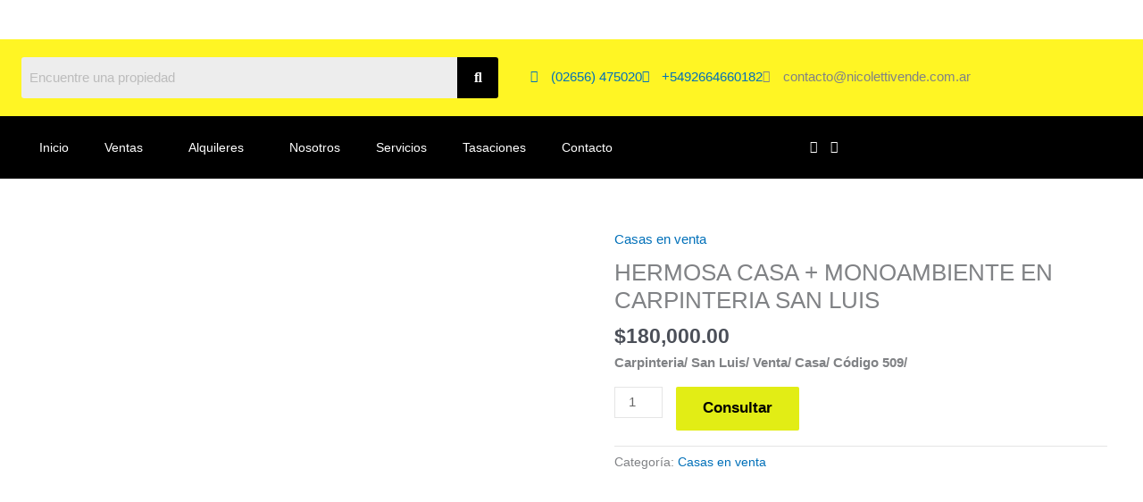

--- FILE ---
content_type: text/css
request_url: https://nicolettivende.com.ar/wp-content/plugins/woo-product-finder/public/css/woo-product-finder-pro-public.css?ver=2.0.1
body_size: 3050
content:
/**
 * All of the CSS for your public-facing functionality should be
 * included in this file.
 */

.showing{
    display: block;
}
.hidden{
    display: none;
}
.wprw-answers {
    list-style: outside none none;
}
.wprw-questions {
    display: block;
}
.wprw-question.wprw-mandatory-question,.wprw-question.wprw-congatu-msg {
    display: block;
}
.wprw-answer-content.wprw-answer-selector {
    display: block;
    border: 1px solid hsl(0, 0%, 79%);
}
.wprw-answer-image.wprw-answer-selector {
    display: block;
}
.wprw-answer-action {
    padding: 15px;
    display: block;
}

.wprw-question-text {
    display: inline-block;
    font-size: 22px;
    text-transform: uppercase;
}
.wprw-page-nav-buttons {
    display: block;
    margin-left: -15px;
    margin-right: -15px;
}
.wprw-page-nav-buttons:after{
    content: " ";
    clear: both;
    display: block;
    overflow: hidden;
    height: 0;
}
.wprw-page-nav-buttons:before{
    content: " ";
    top: 100%;
    left: 0;
    width: 100%;
}
.wprw-button.wprw-button-next,.wprw-button.wprw-button-previous,.wprw-button.wprw-button-show-result {
    margin-left: 15px;
    margin-right: 15px;
    box-shadow: none !important;
}
.wprw-button-previous{
    float: left;
}
.wprw-button-next,.wprw-button-show-result{
    float: right;
}
.wprw_list:after{
    content: " ";
    clear: both;
    display: block;
    overflow: hidden;
    height: 0;
}
.wprw_list:before{
    content: " ";
    top: 100%;
    left: 0;
}
.main_all_prd_section:after{
    content: " ";
    clear: both;
    display: block;
    overflow: hidden;
    height: 0;
}
.main_all_prd_section:before{
    content: " ";
    top: 100%;
    left: 0;
}
.main_all_prd_section {
    display: block;
    width: 100%;
}
.prd_detail:after{
    content: " ";
    clear: both;
    display: block;
    overflow: hidden;
    height: 0;
}
.prd_detail:before{
    content: " ";
    top: 100%;
    left: 0;
    width: 100%;
}
.prd_detail {
    border: 1px solid hsl(0, 0%, 79%);
    margin-bottom: 15px;
    padding: 0 15px;
}
.prd_middle_detail:after{
    content: " ";
    clear: both;
    display: block;
    overflow: hidden;
    height: 0;
}
/*.prd_middle_detail:before{
    content: " ";
    top: 100%;
    left: 0;
    width: 100%;
}*/
.prd_middle_detail {
    margin-top: 15px;
    margin-bottom: 15px;
    padding-left: 10px;
    display: -ms-flexbox;
    display: flex;
}
.prd_top_detail {
    display: block;
    padding: 10px;
}
.prd_image {
    display: block;
    float: left;
    width: 25%;
    margin-right: 15px;
}
.main_prd_attribute {
    display: block;
    width: 75%;
}
.prd_attribute_list {
    display: block;
}
.prd_price {
    display: block;
    width: 25%;
}
.prd_price:after{
    content: " ";
    clear: both;
    display: block;
    overflow: hidden;
    height: 0;
}
.prd_price:before{
    content: " ";
    top: 100%;
    left: 0;
    width: 100%;
}
.product-details {
    display: block;
}
.prd_sale_price {
    font-weight: bold;
}
.wprw-product-price {
    padding-bottom: 10px;
    padding-top: 10px;
}
.main_all_prd_section .wprw-product-headline {
    font-size: 18px;
    text-align: center;
    font-weight: bold;
    text-transform: uppercase;
    padding: 10px;
    margin: 10px 0;
    border: 1px solid #555555;
}
.prd-attribute{
    display: block;
    padding-left: 35px;
    position: relative;
    margin-bottom: 6px;
    color: #111111;
    font-family: "Arial";
    font-size: 15px;
    font-weight: 400;
    line-height: 15px;
}
.prd_detail .prd-attribute:before {
    position: absolute;
    left: 0;
    top: 50%;
    margin-top: -8px;
    font-size: 14px;
    font-family: "Freemium Icons";
    line-height: 1;
}
.prd_detail .prd-attribute.prd-positive-attr:before {
    content: "+";
    color: #008000;
}
.prd_detail .prd-attribute.prd-negative-attr:before {
    content: "-";
    color: #CECECE;
}
.prd_detail .prd-attribute.prd-neutral-attr:before {
    content: "#";
    color: #CFCFCF;
}
.tablenav {
    display: inline-block;
    float: right;
}
.tablenav .tablenav-pages {
    color: hsl(0, 0%, 33%);
    cursor: default;
    float: right;
    height: 28px;
    margin-top: 3px;
}
.tablenav .displaying-num {
    margin-right: 7px;
}
.tablenav .tablenav-pages a, .tablenav-pages-navspan {
    background: hsl(0, 0%, 90%) none repeat scroll 0 0;
    border: 1px solid hsl(0, 0%, 80%);
    display: inline-block;
    font-size: 16px;
    font-weight: 400;
    line-height: 1;
    min-width: 17px;
    padding: 3px 5px 7px;
    text-align: center;
}
.tablenav-pages.front_pagination span.pagination-links {}
.tablenav-pages.front_pagination span.pagination-links a {display: inline-block;background: #fff;padding: 5px 10px;margin-right: 5px;border: solid 1px rgba(228, 228, 228, 0.67);font-size: 14px; color: #666;}
.tablenav-pages.front_pagination span.pagination-links a:hover{background: rgba(121, 121, 121, 0.12);}
.tablenav-pages.front_pagination span.pagination-links .tablenav-paging-text{display: inline-block;padding: 0 10px 0 5px;}
.tablenav-pages.front_pagination span.pagination-links a.active{background: #fbd600;color: #080808;border: solid 1px #bbb;}

.sub_prd_section > img {
    margin: 0 auto;
    text-align: center;
}

.roundedTwo {
    width: 28px;
    height: 28px;
    position: relative;
    background: #fcfff4;
    background: -webkit-linear-gradient(top, #fcfff4 0%, #dfe5d7 40%, #b3bead 100%);
    background: linear-gradient(to bottom, #fcfff4 0%, #dfe5d7 40%, #b3bead 100%);
    border-radius: 50px;
    box-shadow: inset 0px 1px 1px white, 0px 1px 3px rgba(0, 0, 0, 0.5);
    display: block;
    vertical-align: middle;
    margin: 0 auto 10px;

}
.roundedTwo label {
    width: 20px;
    height: 20px;
    position: absolute;
    top: 4px;
    left: 4px;
    cursor: pointer;
    background: -webkit-linear-gradient(top, #222222 0%, #45484d 100%);
    background: linear-gradient(to bottom, #222222 0%, #45484d 100%);
    border-radius: 50px;
    box-shadow: inset 0px 1px 1px rgba(0, 0, 0, 0.5), 0px 1px 0px white;
}
.roundedTwo label:after {
    content: '';
    width: 11px;
    height: 5px;
    position: absolute;
    top: 6px;
    left: 5px;
    border: 3px solid #fcfff4;
    border-top: none;
    border-right: none;
    background: transparent;
    opacity: 0;
    -webkit-transform: rotate(-45deg);
    transform: rotate(-45deg);
}
.roundedTwo label:hover::after {
    opacity: 0.3;
}
.roundedTwo input[type=checkbox] {
    position: relative;
    opacity: 0;
    margin: 0;
    z-index: 9;
    width: 28px;
    height: 28px;
}
.roundedTwo input[type="radio"]  {
    position: relative;
    margin: 0;
    z-index: 9;
    margin: 8px 0 0 8px;
}
.roundedTwo input[type=checkbox]:checked + label:after {
    opacity: 1;
}
span.wprw-label-element.wprw-answer-label {
    vertical-align: baseline;
    padding-left: 0;
    text-align: center;
}
div#perfect_product_div_17,div#recently_product_div_17,div#front_pagination_div_17  {
    position: relative;
    margin-top: 60px;
}
.main_all_prd_section .wprw-product-headline {
    z-index: 99;
    border: solid 1px #dadada;
}

.prd_detail {
    border: 0;
    border-bottom: solid 1px #eaeaea;
}

.prd_detail .prd-attribute.prd-positive-attr:before {
    padding: 2px 4px;
    color: #ffffff;
    background: #1ba8f1;
    border: 0;
    top: 6px;
    content: '\f067';
    font-family: FontAwesome;
    font-size: 13px;
    width: 20px;
    height: 20px;
    text-align: center;
    line-height: 20px;
}
.prd_detail .prd-attribute.prd-negative-attr:before{
    padding: 2px 4px;
    color: #ffffff;
    background: #D64541;
    border: 0;
    top: 6px;
    content: '\f068';
    font-family: FontAwesome;
    font-size: 12px;
    width: 20px;
    height: 20px;
    text-align: center;
    line-height: 20px;
}
.prd_attribute_name {
    display: inline-block;
    font-weight: 700;
    margin-bottom: 5px;
    color: #676767;
    text-transform: capitalize;
    padding: 2px;
}
.prd_attribute_value {
    color: #929292;
}
.prd_detail .prd-attribute.prd-neutral-attr:before {
    padding: 2px 4px;
    color: #7b7b7b;
    background: #ECF0F1;
    border: 0;
    top: 6px;
    content: '\f00c';
    font-family: FontAwesome;
    font-size: 12px;
    width: 20px;
    height: 20px;
    text-align: center;
    line-height: 20px;
}
.prd_title.left_title a {
    color: #004b71;
    font-weight: 600;
    text-decoration: none;
    box-shadow: none;
    text-transform: capitalize;
}
.prd_title.left_title a{text-decoration: underline;}
a#wd_17_que_29_cur_29 {
    background: #22A7F0;
    color: #fff;
    text-align: center;
    padding: 8px 20px;
    font-weight: 600;
    letter-spacing: 3.2px;
    border: solid 1px #22A7F0;
    transition: all 0.3s ease-in-out;
}
a#wd_17_que_29_cur_29:hover {
    background: none;
    color: #1ba8f1;
    border: solid 1px #1ba8f1;
}
.wprw-answer-action {
    padding: 12px 15px;
}
.wprw-answer-content.wprw-answer-selector {
    border: solid 1px #f5f5f5;
}
.wprw-question-text {
    font-weight: 600;
}
.entry-content a, .entry-summary a, .widget a, .site-footer .widget-area a, .posts-navigation a, .widget_authors a strong{box-shadow: none !important;}
.top_product_btn.front_pagination {
    display: inline-block;
    margin-bottom: 14px;
    padding: 0 15px;
}
.wprw-button  span{
    font-size: 17px;
    font-weight: 600;
}
.woo-product-detail-link{
    border-bottom: 0px !important;
}
.wprv-list-restart{
    margin-bottom: 15px;
    text-align: right;
}
.wprv-list-restart .wprv-list-hover-label,.fa-refresh{
    font-weight: 600;
    text-transform: uppercase;
}
.wprv-list-hover-label{
    padding-left: 10px;
}
@media (max-width: 767px) {
    .wprw-answer.wprw-selected-answer {
        width: 50%;
    }
}
.tablenav-pages.front_pagination span.pagination-links a.selected{
    background: #cfcfcf !important;
}
.wizard_title_class{
    margin-bottom: 20px;
}
.wprw_question_list {
    margin-bottom: 10px;
    padding: 15px 15px;
}
.wprw-questions input[type="checkbox"], .wprw-questions input[type="radio"] {
    box-sizing: border-box;
    padding: 0;
    position: relative;
    top: 2px;//-1.5
}
.wprw-question-text-panel {
    background: #ffffff;
    cursor: pointer;
    margin-bottom: 15px;
}
.wprw-questions .wprw-question .wprw-answers .wprw-answer .wprw-answer-content {
    background: #ffffff;
}
.wprw-answer-selector .wprw-label-element-span {
    cursor: default;
}
.wprw-questions .wprw-question .wprw-answers .wprw-answer .wprw-answer-content .wprw-radio .wprw-answer-selector .wprw-label-element-span,
.wprw-questions .wprw-question .wprw-answers .wprw-answer .wprw-answer-content .wprw-checkbox .wprw-answer-selector .wprw-label-element-span{
    padding-left: 10px;
    position: relative;
    font-size: 17px;
    line-height: 19px;
    font-weight: 400;
    color: #282829;
}
.wprw-questions .wprw-answer-selector .wprw-answer-action{
    padding: 20px;
}
.wprw-question-text-panel .wprw-question-text {
    padding: 10px 0 10px 25px;
}
.wizard_loading_image {
    margin: 0 auto;
    display: block;
}
#ajax_loader_wizard_question_div {
    position: absolute;
    margin: 0px auto;
    text-align: center;
    left: 50%;
    transform: translate(-50%,0);
}
.wprw-question-text-panel {
    display: block;
    padding: 20px;
}
.wprw-question-text-panel {
    padding: 10px 0px;
}
.wizard_title_class h1{
    text-align: center;
}
.wprw-button-previous {
    background-color: #999999;
    color: #000;
}

.tablenav-pages.front_pagination span.pagination-links a {
    position: relative;
    float: left;
    text-decoration: none;
    border: 1px solid #eeeff3;
    border-radius: 0;
    padding: 6px 12px;
    margin-right: 10px;
    color: #b9b9b9;
    font-family: 'Source Sans Pro', sans-serif;
    font-weight: 600;
    font-size: 14px;
    cursor: pointer;
    background: transparent;
    min-width: 34px;
}
.tablenav-pages.front_pagination span.pagination-links > span {line-height: 34px;}
.wprw_list .wprw-questions {
    margin: 0;
}
.wprw_question_list {
    position: relative;
}

.wprw-questions .wprw-question .wprw-answers li.li_simple_option,.wprw-questions .wprw-question .wprw-answers li.li_no_option{
    /*width: 100%;*/
    float: left;
    padding-left: 15px;
    padding-right: 15px;
    margin: 15px 0 15px 0;
    box-sizing: border-box;
}
.wprw-question-text {
    display: block !important;
}
.wprw-answers {
    margin-left: -15px !important;
    margin-right: -15px !important;
    padding: 0;
}
.wprw-answers:after {
    content: " ";
    clear: both;
    display: block;
    overflow: hidden;
    height: 0; 
}
.wprw-answers:before {
    content: " ";
    top: 100%;
    left: 0;
    width: 100%;
}
.main_prd_attribute{
    display: inline-block;
    padding-top: 3px;
}

/*@media (max-width: 1199px) {
    .wprw-questions .wprw-question .wprw-answers li.li_img_option {
        width: 50%;
    }
}

@media (max-width: 768px) {
    .wprw-questions .wprw-question .wprw-answers li.li_img_option {
        width: 100%;
    }
}*/

.li_img_option .wprw-answer-image, .li_img_option .wprw-answer-image img {
    width: 100%;
}

.li_img_option .wprw-answer-image {
    overflow: hidden;
}

.li_img_option .wprw-answer-image img {
    max-width: 100%;
    -o-object-fit: cover;
    object-fit: cover;
    height: 100%;
}

.wprw-questions .wprw-question .wprw-answers li.li_img_option {
    float: left;
    padding-left: 15px;
    padding-right: 15px;
    margin: 15px 0 15px 0;
}
/*.wprw-questions .wprw-question .wprw-answers li.li_img_option {
    width:50%;
}*/

.wprw-answers .col-md-12{
    width: 100%;
}
.wprw-answers .col-md-11{
    width: 91.66666667%;
}
.wprw-answers .col-md-10{
    width: 83.33333333%;
}
.wprw-answers .col-md-9{
    width: 75%;
}
.wprw-answers .col-md-8{
    width: 66.66666667%;
}
.wprw-answers .col-md-7{
    width: 58.33333333%;
}
.wprw-answers .col-md-6{
    width: 50%;
}
.wprw-answers .col-md-5{
    width: 41.66666667%;
}
.wprw-answers .col-md-4{
    width: 33.33333333%;
}
.wprw-answers .col-md-3{
    width: 25%;
}
.wprw-answers .col-md-2{
    width: 16.66666667%;
}
.wprw-answers .col-md-1{
    width: 8.33333333%;
}
.wprw-answers .col-md-2 .wprw-answer-selector input{
    display: inline-block;
    width: 100%;
}
.wprw-answers .col-md-2 .wprw-answer-selector .wprw-label-element-span {
    display: inline-block;
    width: 100%;
}
.wprw-question .wprw-question-text-panel .wprw-question-text span.success_msg1 {
    display: block;
    color: #03a196;
    font-size: 24px;
    line-height: 36px;
    font-weight: 400;
}
.wprw-question .wprw-question-text-panel .wprw-question-text span.success_msg2 {
    font-size: 22px;
    line-height: 36px;
    font-weight: 400;
}
.prd_image img{width: 100%; object-fit: cover;height: 150px;}
.middle_wrapper {margin-right: 15px;}
.wprw_progressbar {background-color: #ebebeb;border-radius: 0px;padding: 0px;margin:0px;}
.wprw_progressbar>div {background-color: rgb(106, 106, 106);width: 0%;height: 7px;border-radius: 0px;}
button.wprv-list-restart-button,button.wprw-button {display: inline-block;text-decoration: none;font-size: 13px;line-height: 2.15384615;min-height: 30px;margin: 0;padding: 0 10px;cursor: pointer;border-width: 1px;border-style: solid;-webkit-appearance: none;border-radius: 3px;white-space: nowrap;box-sizing: border-box;}
.wprw_question_list ul.wprw-questions {padding: 0;}
.prd_section_grid {display: inline-block;width: 50%;vertical-align: text-top;}
.wprw-dv.btns{
    text-align: right;
}
button.wprw-button.pfw-final-back {
    margin-right: 5px;
}
.wprw_list .wprw-dv {
    flex: 0 0 33.333333%;
}
.wprw-dv.btns {
    align-self: flex-end;
}
.wprw_list .pfw-final-step {
    display: flex;
}
.wprw_list .irs--round .irs-handle {
    top: 28px;
    width: 20px;
    height: 20px;
}
.wpf-no-match{
    text-align: center;
    padding: 15px 0;
}

@media (max-width: 768px) {
    .prd_section_grid {width: 100%;}
    .wprw_list .pfw-final-step {flex-direction: column;}
}
@media (max-width: 980px) {
    .prd_middle_detail{display: block;}
    .prd_price {width: 100%;}
}
@media (max-width: 480px) {
    .wprw-answer.wprw-selected-answer {
        width: 100%;
    }
}

--- FILE ---
content_type: text/css
request_url: https://nicolettivende.com.ar/wp-content/uploads/elementor/css/post-5364.css?ver=1768697427
body_size: 876
content:
.elementor-5364 .elementor-element.elementor-element-ef752df:not(.elementor-motion-effects-element-type-background), .elementor-5364 .elementor-element.elementor-element-ef752df > .elementor-motion-effects-container > .elementor-motion-effects-layer{background-color:#FFF524;}.elementor-5364 .elementor-element.elementor-element-ef752df{transition:background 0.3s, border 0.3s, border-radius 0.3s, box-shadow 0.3s;padding:10px 0px 10px 0px;}.elementor-5364 .elementor-element.elementor-element-ef752df > .elementor-background-overlay{transition:background 0.3s, border-radius 0.3s, opacity 0.3s;}.elementor-5364 .elementor-element.elementor-element-3a46572 .hfe-search-form__container{min-height:46px;}.elementor-5364 .elementor-element.elementor-element-3a46572 .hfe-search-submit{min-width:46px;background-color:#000000;font-size:16px;}.elementor-5364 .elementor-element.elementor-element-3a46572 .hfe-search-form__input{padding-left:calc(46px / 5);padding-right:calc(46px / 5);}.elementor-5364 .elementor-element.elementor-element-3a46572 .hfe-search-form__container button#clear i:before,
					.elementor-5364 .elementor-element.elementor-element-3a46572 .hfe-search-icon-toggle button#clear i:before,
				.elementor-5364 .elementor-element.elementor-element-3a46572 .hfe-search-form__container button#clear-with-button i:before{font-size:20px;}.elementor-5364 .elementor-element.elementor-element-3a46572 > .elementor-widget-container{margin:0px 0px 0px 14px;}.elementor-5364 .elementor-element.elementor-element-3a46572 .hfe-search-form__input::placeholder{color:#7A7A7A6B;}.elementor-5364 .elementor-element.elementor-element-3a46572 .hfe-search-form__input, .elementor-5364 .elementor-element.elementor-element-3a46572 .hfe-input-focus .hfe-search-icon-toggle .hfe-search-form__input{background-color:#ededed;}.elementor-5364 .elementor-element.elementor-element-3a46572 .hfe-search-icon-toggle .hfe-search-form__input{background-color:transparent;}.elementor-5364 .elementor-element.elementor-element-3a46572 .hfe-search-form__container ,.elementor-5364 .elementor-element.elementor-element-3a46572 .hfe-search-icon-toggle .hfe-search-form__input,.elementor-5364 .elementor-element.elementor-element-3a46572 .hfe-input-focus .hfe-search-icon-toggle .hfe-search-form__input{border-style:none;}.elementor-5364 .elementor-element.elementor-element-3a46572 .hfe-search-form__container, .elementor-5364 .elementor-element.elementor-element-3a46572 .hfe-search-icon-toggle .hfe-search-form__input,.elementor-5364 .elementor-element.elementor-element-3a46572 .hfe-input-focus .hfe-search-icon-toggle .hfe-search-form__input{border-radius:3px;}.elementor-5364 .elementor-element.elementor-element-3a46572 button.hfe-search-submit{color:#FFFFFF;}.elementor-5364 .elementor-element.elementor-element-3a46572 .hfe-search-form__container button#clear-with-button,
					.elementor-5364 .elementor-element.elementor-element-3a46572 .hfe-search-form__container button#clear,
					.elementor-5364 .elementor-element.elementor-element-3a46572 .hfe-search-icon-toggle button#clear{color:#000000;}.elementor-5364 .elementor-element.elementor-element-a90dfe1 > .elementor-widget-container{margin:10px 0px 0px 16px;}.elementor-5364 .elementor-element.elementor-element-a90dfe1 .elementor-icon-list-icon i{transition:color 0.3s;}.elementor-5364 .elementor-element.elementor-element-a90dfe1 .elementor-icon-list-icon svg{transition:fill 0.3s;}.elementor-5364 .elementor-element.elementor-element-a90dfe1{--e-icon-list-icon-size:14px;--icon-vertical-offset:0px;}.elementor-5364 .elementor-element.elementor-element-a90dfe1 .elementor-icon-list-text{transition:color 0.3s;}.elementor-5364 .elementor-element.elementor-element-03e8b40:not(.elementor-motion-effects-element-type-background), .elementor-5364 .elementor-element.elementor-element-03e8b40 > .elementor-motion-effects-container > .elementor-motion-effects-layer{background-color:#000000;}.elementor-5364 .elementor-element.elementor-element-03e8b40{transition:background 0.3s, border 0.3s, border-radius 0.3s, box-shadow 0.3s;}.elementor-5364 .elementor-element.elementor-element-03e8b40 > .elementor-background-overlay{transition:background 0.3s, border-radius 0.3s, opacity 0.3s;}.elementor-5364 .elementor-element.elementor-element-b5fea5d > .elementor-widget-container{margin:0px 0px 0px 14px;}.elementor-5364 .elementor-element.elementor-element-b5fea5d .eael-simple-menu-container{background-color:#000000;}.elementor-5364 .elementor-element.elementor-element-b5fea5d .eael-simple-menu-container .eael-simple-menu.eael-simple-menu-horizontal{background-color:#000000;}.elementor-5364 .elementor-element.elementor-element-b5fea5d .eael-simple-menu li > a{background-color:#000000;}.elementor-5364 .elementor-element.elementor-element-b5fea5d .eael-simple-menu li a span, .elementor-5364 .elementor-element.elementor-element-b5fea5d .eael-simple-menu li span.eael-simple-menu-indicator{font-size:15px;}.elementor-5364 .elementor-element.elementor-element-b5fea5d .eael-simple-menu li a span, .elementor-5364 .elementor-element.elementor-element-b5fea5d .eael-simple-menu li span.eael-simple-menu-indicator i{font-size:15px;}.elementor-5364 .elementor-element.elementor-element-b5fea5d .eael-simple-menu li span.eael-simple-menu-indicator svg{width:15px;height:15px;line-height:15px;}.elementor-5364 .elementor-element.elementor-element-b5fea5d .eael-simple-menu li span svg{width:15px;height:15px;line-height:15px;}.elementor-5364 .elementor-element.elementor-element-b5fea5d .eael-simple-menu li .eael-simple-menu-indicator:hover:before{color:#f44336;}.elementor-5364 .elementor-element.elementor-element-b5fea5d .eael-simple-menu li .eael-simple-menu-indicator:hover i{color:#f44336;}.elementor-5364 .elementor-element.elementor-element-b5fea5d .eael-simple-menu li .eael-simple-menu-indicator:hover svg{fill:#f44336;}.elementor-5364 .elementor-element.elementor-element-b5fea5d .eael-simple-menu li .eael-simple-menu-indicator:hover{background-color:#ffffff;border-color:#f44336;}.elementor-5364 .elementor-element.elementor-element-b5fea5d .eael-simple-menu li > a.eael-item-active{background-color:#F9FF39;}.elementor-5364 .elementor-element.elementor-element-b5fea5d .eael-simple-menu li.current-menu-item > a.eael-item-active{background-color:#F9FF39;}.elementor-5364 .elementor-element.elementor-element-b5fea5d .eael-simple-menu li.current-menu-ancestor > a.eael-item-active{background-color:#F9FF39;}.elementor-5364 .elementor-element.elementor-element-b5fea5d .eael-simple-menu li .eael-simple-menu-indicator.eael-simple-menu-indicator-open:before{color:#f44336 !important;}.elementor-5364 .elementor-element.elementor-element-b5fea5d .eael-simple-menu li .eael-simple-menu-indicator.eael-simple-menu-indicator-open svg{fill:#f44336 !important;}.elementor-5364 .elementor-element.elementor-element-b5fea5d .eael-simple-menu li .eael-simple-menu-indicator.eael-simple-menu-indicator-open i{color:#f44336 !important;}.elementor-5364 .elementor-element.elementor-element-b5fea5d .eael-simple-menu li .eael-simple-menu-indicator.eael-simple-menu-indicator-open{background-color:#ffffff !important;border-color:#f44336 !important;}.elementor-5364 .elementor-element.elementor-element-b5fea5d .eael-simple-menu-container .eael-simple-menu-toggle{background-color:#000000;}.elementor-5364 .elementor-element.elementor-element-b5fea5d .eael-simple-menu-container .eael-simple-menu-toggle i{color:#ffffff;}.elementor-5364 .elementor-element.elementor-element-b5fea5d .eael-simple-menu-container .eael-simple-menu-toggle svg{fill:#ffffff;}.elementor-5364 .elementor-element.elementor-element-b5fea5d .eael-simple-menu li ul{background-color:#FFF52A;}.elementor-5364 .elementor-element.elementor-element-b5fea5d .eael-simple-menu.eael-simple-menu-horizontal li ul li a{padding-left:20px;padding-right:20px;}.elementor-5364 .elementor-element.elementor-element-b5fea5d .eael-simple-menu.eael-simple-menu-horizontal li ul li > a{border-bottom:1px solid #f2f2f2;}.elementor-5364 .elementor-element.elementor-element-b5fea5d .eael-simple-menu.eael-simple-menu-vertical li ul li > a{border-bottom:1px solid #f2f2f2;}.elementor-5364 .elementor-element.elementor-element-b5fea5d .eael-simple-menu li ul li a span{font-size:12px;}.elementor-5364 .elementor-element.elementor-element-b5fea5d .eael-simple-menu li ul li span.eael-simple-menu-indicator{font-size:12px;}.elementor-5364 .elementor-element.elementor-element-b5fea5d .eael-simple-menu li ul li span.eael-simple-menu-indicator i{font-size:12px;}.elementor-5364 .elementor-element.elementor-element-b5fea5d .eael-simple-menu li ul li .eael-simple-menu-indicator svg{width:12px;height:12px;line-height:12px;}.elementor-5364 .elementor-element.elementor-element-b5fea5d .eael-simple-menu li ul li:hover > a{color:#000000;background-color:#FFEE59;}.elementor-5364 .elementor-element.elementor-element-b5fea5d .eael-simple-menu li ul li.current-menu-item > a.eael-item-active{color:#000000;background-color:#FFEE59;}.elementor-5364 .elementor-element.elementor-element-b5fea5d .eael-simple-menu li ul li.current-menu-ancestor > a.eael-item-active{color:#000000;background-color:#FFEE59;}.elementor-5364 .elementor-element.elementor-element-b5fea5d .eael-simple-menu li ul li .eael-simple-menu-indicator:hover:before{color:#FFEE59 !important;}.elementor-5364 .elementor-element.elementor-element-b5fea5d .eael-simple-menu li ul li .eael-simple-menu-indicator.eael-simple-menu-indicator-open:before{color:#FFEE59 !important;}.elementor-5364 .elementor-element.elementor-element-b5fea5d .eael-simple-menu li ul li .eael-simple-menu-indicator:hover{background-color:#ffffff !important;border-color:#FFEE59 !important;}.elementor-5364 .elementor-element.elementor-element-b5fea5d .eael-simple-menu li ul li .eael-simple-menu-indicator.eael-simple-menu-indicator-open{background-color:#ffffff !important;border-color:#FFEE59 !important;}.elementor-5364 .elementor-element.elementor-element-497734e > .elementor-widget-container{margin:18px 0px 0px 0px;}.elementor-5364 .elementor-element.elementor-element-497734e .elementor-icon-list-icon i{color:#FFFFFF;transition:color 0.3s;}.elementor-5364 .elementor-element.elementor-element-497734e .elementor-icon-list-icon svg{fill:#FFFFFF;transition:fill 0.3s;}.elementor-5364 .elementor-element.elementor-element-497734e{--e-icon-list-icon-size:14px;--icon-vertical-offset:0px;}.elementor-5364 .elementor-element.elementor-element-497734e .elementor-icon-list-text{transition:color 0.3s;}@media(max-width:767px){.elementor-5364 .elementor-element.elementor-element-b5fea5d > .elementor-widget-container{margin:0px 0px 0px 0px;}}@media(min-width:768px){.elementor-5364 .elementor-element.elementor-element-6d428d1{width:44.414%;}.elementor-5364 .elementor-element.elementor-element-6b1262b{width:55.586%;}.elementor-5364 .elementor-element.elementor-element-56a8938{width:70.111%;}.elementor-5364 .elementor-element.elementor-element-eb2c55c{width:29.842%;}}

--- FILE ---
content_type: text/css
request_url: https://nicolettivende.com.ar/wp-content/uploads/elementor/css/post-5401.css?ver=1768697427
body_size: 486
content:
.elementor-5401 .elementor-element.elementor-element-c1224f1:not(.elementor-motion-effects-element-type-background), .elementor-5401 .elementor-element.elementor-element-c1224f1 > .elementor-motion-effects-container > .elementor-motion-effects-layer{background-color:#F9FA1E;}.elementor-5401 .elementor-element.elementor-element-c1224f1{transition:background 0.3s, border 0.3s, border-radius 0.3s, box-shadow 0.3s;padding:030px 8px 10px 16px;}.elementor-5401 .elementor-element.elementor-element-c1224f1 > .elementor-background-overlay{transition:background 0.3s, border-radius 0.3s, opacity 0.3s;}.elementor-5401 .elementor-element.elementor-element-fd85038 .elementor-heading-title{font-weight:700;}.elementor-5401 .elementor-element.elementor-element-ddecc2c .elementor-icon-list-icon i{transition:color 0.3s;}.elementor-5401 .elementor-element.elementor-element-ddecc2c .elementor-icon-list-icon svg{transition:fill 0.3s;}.elementor-5401 .elementor-element.elementor-element-ddecc2c{--e-icon-list-icon-size:14px;--icon-vertical-offset:0px;}.elementor-5401 .elementor-element.elementor-element-ddecc2c .elementor-icon-list-text{transition:color 0.3s;}.elementor-5401 .elementor-element.elementor-element-67f57a9 .elementor-heading-title{font-weight:700;}.elementor-5401 .elementor-element.elementor-element-fbabc40 .elementor-icon-list-icon i{color:#3F3F3F;transition:color 0.3s;}.elementor-5401 .elementor-element.elementor-element-fbabc40 .elementor-icon-list-icon svg{fill:#3F3F3F;transition:fill 0.3s;}.elementor-5401 .elementor-element.elementor-element-fbabc40{--e-icon-list-icon-size:14px;--icon-vertical-offset:0px;}.elementor-5401 .elementor-element.elementor-element-fbabc40 .elementor-icon-list-text{color:#3F3F3F;transition:color 0.3s;}.elementor-5401 .elementor-element.elementor-element-7150ca2 .elementor-heading-title{font-weight:700;}.elementor-5401 .elementor-element.elementor-element-8fe1352 .elementor-icon-list-icon i{transition:color 0.3s;}.elementor-5401 .elementor-element.elementor-element-8fe1352 .elementor-icon-list-icon svg{transition:fill 0.3s;}.elementor-5401 .elementor-element.elementor-element-8fe1352{--e-icon-list-icon-size:14px;--icon-vertical-offset:0px;}.elementor-5401 .elementor-element.elementor-element-8fe1352 .elementor-icon-list-text{color:#504545;transition:color 0.3s;}.elementor-5401 .elementor-element.elementor-element-f1fae52 .elementor-heading-title{font-weight:700;}.elementor-5401 .elementor-element.elementor-element-dfe87cb .elementor-icon-list-icon i{transition:color 0.3s;}.elementor-5401 .elementor-element.elementor-element-dfe87cb .elementor-icon-list-icon svg{transition:fill 0.3s;}.elementor-5401 .elementor-element.elementor-element-dfe87cb{--e-icon-list-icon-size:14px;--icon-vertical-offset:0px;}.elementor-5401 .elementor-element.elementor-element-dfe87cb .elementor-icon-list-text{color:#504545;transition:color 0.3s;}.elementor-5401 .elementor-element.elementor-element-7f57ab7 .elementor-heading-title{font-weight:700;}.elementor-5401 .elementor-element.elementor-element-3aeb376{color:#504545;}.elementor-5401 .elementor-element.elementor-element-8c916ec > .elementor-widget-container{margin:-20px 0px 0px 0px;}.elementor-5401 .elementor-element.elementor-element-8c916ec .eael-wpforms label.wpforms-error{display:block !important;}.elementor-5401 .elementor-element.elementor-element-8c916ec .wpforms-container{max-width:210px;width:210px;}.elementor-5401 .elementor-element.elementor-element-8c916ec .eael-wpforms .wpforms-field input:not([type=radio]):not([type=checkbox]):not([type=submit]):not([type=button]):not([type=image]):not([type=file]), .elementor-5401 .elementor-element.elementor-element-8c916ec .eael-wpforms .wpforms-field select{height:30px;}.elementor-5401 .elementor-element.elementor-element-8c916ec .eael-wpforms .wpforms-submit-container .wpforms-submit{background-color:#000000;}.elementor-5401 .elementor-element.elementor-element-8c916ec .eael-wpforms .wpforms-submit-container .wpforms-submit:hover, 
                    .elementor-5401 .elementor-element.elementor-element-8c916ec .eael-wpforms .wpforms-container-full .wpforms-submit-container .wpforms-form button[type=submit]:hover{background:#065689 !important;}.elementor-5401 .elementor-element.elementor-element-8c916ec .eael-wpforms input.wpforms-error{border-width:1px;}.elementor-5401 .elementor-element.elementor-element-8c916ec .eael-wpforms textarea.wpforms-error{border-width:1px;}@media(min-width:768px){.elementor-5401 .elementor-element.elementor-element-b55b9fa{width:26.634%;}.elementor-5401 .elementor-element.elementor-element-a65642e{width:23.343%;}}